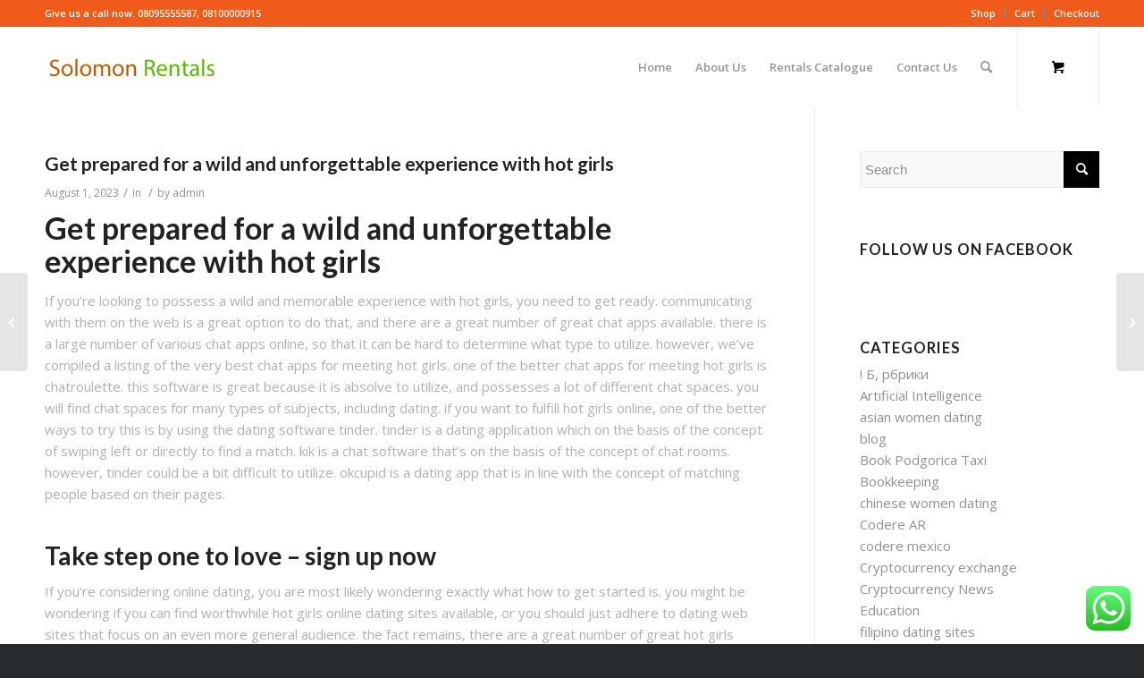

--- FILE ---
content_type: text/html; charset=UTF-8
request_url: http://www.solomonrentals.com/get-prepared-for-a-wild-and-unforgettable-experience-with-hot-girls/
body_size: 18674
content:
<!DOCTYPE html>
<html lang="en" class="html_stretched responsive av-preloader-disabled av-default-lightbox  html_header_top html_logo_left html_main_nav_header html_menu_right html_slim html_header_sticky html_header_shrinking html_header_topbar_active html_mobile_menu_phone html_header_searchicon html_content_align_center html_header_unstick_top html_header_stretch_disabled html_minimal_header html_av-submenu-hidden html_av-submenu-display-click html_av-overlay-side html_av-overlay-side-classic html_av-submenu-clone html_entry_id_1574 html_cart_at_menu av-cookies-no-cookie-consent av-no-preview html_text_menu_active ">
<head>
<meta charset="UTF-8" />
<meta name="robots" content="index, follow" />


<!-- mobile setting -->
<meta name="viewport" content="width=device-width, initial-scale=1">

<!-- Scripts/CSS and wp_head hook -->
<title>Get prepared for a wild and unforgettable experience with hot girls &#8211; Solomon Rentals</title>
<meta name='robots' content='max-image-preview:large' />
<style type="text/css">@font-face { font-family: 'star'; src: url('http://www.solomonrentals.com/wp-content/plugins/woocommerce/assets/fonts/star.eot'); src: url('http://www.solomonrentals.com/wp-content/plugins/woocommerce/assets/fonts/star.eot?#iefix') format('embedded-opentype'), 	  url('http://www.solomonrentals.com/wp-content/plugins/woocommerce/assets/fonts/star.woff') format('woff'), 	  url('http://www.solomonrentals.com/wp-content/plugins/woocommerce/assets/fonts/star.ttf') format('truetype'), 	  url('http://www.solomonrentals.com/wp-content/plugins/woocommerce/assets/fonts/star.svg#star') format('svg'); font-weight: normal; font-style: normal;  } @font-face { font-family: 'WooCommerce'; src: url('http://www.solomonrentals.com/wp-content/plugins/woocommerce/assets/fonts/WooCommerce.eot'); src: url('http://www.solomonrentals.com/wp-content/plugins/woocommerce/assets/fonts/WooCommerce.eot?#iefix') format('embedded-opentype'), 	  url('http://www.solomonrentals.com/wp-content/plugins/woocommerce/assets/fonts/WooCommerce.woff') format('woff'), 	  url('http://www.solomonrentals.com/wp-content/plugins/woocommerce/assets/fonts/WooCommerce.ttf') format('truetype'), 	  url('http://www.solomonrentals.com/wp-content/plugins/woocommerce/assets/fonts/WooCommerce.svg#WooCommerce') format('svg'); font-weight: normal; font-style: normal;  } </style><link rel="alternate" type="application/rss+xml" title="Solomon Rentals &raquo; Feed" href="http://www.solomonrentals.com/feed/" />
<link rel="alternate" type="application/rss+xml" title="Solomon Rentals &raquo; Comments Feed" href="http://www.solomonrentals.com/comments/feed/" />
<link rel="alternate" type="application/rss+xml" title="Solomon Rentals &raquo; Get prepared for a wild and unforgettable experience with hot girls Comments Feed" href="http://www.solomonrentals.com/get-prepared-for-a-wild-and-unforgettable-experience-with-hot-girls/feed/" />

<!-- google webfont font replacement -->

			<script type='text/javascript'>

				(function() {
					
					/*	check if webfonts are disabled by user setting via cookie - or user must opt in.	*/
					var html = document.getElementsByTagName('html')[0];
					var cookie_check = html.className.indexOf('av-cookies-needs-opt-in') >= 0 || html.className.indexOf('av-cookies-can-opt-out') >= 0;
					var allow_continue = true;
					var silent_accept_cookie = html.className.indexOf('av-cookies-user-silent-accept') >= 0;

					if( cookie_check && ! silent_accept_cookie )
					{
						if( ! document.cookie.match(/aviaCookieConsent/) || html.className.indexOf('av-cookies-session-refused') >= 0 )
						{
							allow_continue = false;
						}
						else
						{
							if( ! document.cookie.match(/aviaPrivacyRefuseCookiesHideBar/) )
							{
								allow_continue = false;
							}
							else if( ! document.cookie.match(/aviaPrivacyEssentialCookiesEnabled/) )
							{
								allow_continue = false;
							}
							else if( document.cookie.match(/aviaPrivacyGoogleWebfontsDisabled/) )
							{
								allow_continue = false;
							}
						}
					}
					
					if( allow_continue )
					{
						var f = document.createElement('link');
					
						f.type 	= 'text/css';
						f.rel 	= 'stylesheet';
						f.href 	= '//fonts.googleapis.com/css?family=Lato:300,400,700%7COpen+Sans:400,600';
						f.id 	= 'avia-google-webfont';

						document.getElementsByTagName('head')[0].appendChild(f);
					}
				})();
			
			</script>
			<script type="text/javascript">
/* <![CDATA[ */
window._wpemojiSettings = {"baseUrl":"https:\/\/s.w.org\/images\/core\/emoji\/14.0.0\/72x72\/","ext":".png","svgUrl":"https:\/\/s.w.org\/images\/core\/emoji\/14.0.0\/svg\/","svgExt":".svg","source":{"concatemoji":"http:\/\/www.solomonrentals.com\/wp-includes\/js\/wp-emoji-release.min.js?ver=6.4.7"}};
/*! This file is auto-generated */
!function(i,n){var o,s,e;function c(e){try{var t={supportTests:e,timestamp:(new Date).valueOf()};sessionStorage.setItem(o,JSON.stringify(t))}catch(e){}}function p(e,t,n){e.clearRect(0,0,e.canvas.width,e.canvas.height),e.fillText(t,0,0);var t=new Uint32Array(e.getImageData(0,0,e.canvas.width,e.canvas.height).data),r=(e.clearRect(0,0,e.canvas.width,e.canvas.height),e.fillText(n,0,0),new Uint32Array(e.getImageData(0,0,e.canvas.width,e.canvas.height).data));return t.every(function(e,t){return e===r[t]})}function u(e,t,n){switch(t){case"flag":return n(e,"\ud83c\udff3\ufe0f\u200d\u26a7\ufe0f","\ud83c\udff3\ufe0f\u200b\u26a7\ufe0f")?!1:!n(e,"\ud83c\uddfa\ud83c\uddf3","\ud83c\uddfa\u200b\ud83c\uddf3")&&!n(e,"\ud83c\udff4\udb40\udc67\udb40\udc62\udb40\udc65\udb40\udc6e\udb40\udc67\udb40\udc7f","\ud83c\udff4\u200b\udb40\udc67\u200b\udb40\udc62\u200b\udb40\udc65\u200b\udb40\udc6e\u200b\udb40\udc67\u200b\udb40\udc7f");case"emoji":return!n(e,"\ud83e\udef1\ud83c\udffb\u200d\ud83e\udef2\ud83c\udfff","\ud83e\udef1\ud83c\udffb\u200b\ud83e\udef2\ud83c\udfff")}return!1}function f(e,t,n){var r="undefined"!=typeof WorkerGlobalScope&&self instanceof WorkerGlobalScope?new OffscreenCanvas(300,150):i.createElement("canvas"),a=r.getContext("2d",{willReadFrequently:!0}),o=(a.textBaseline="top",a.font="600 32px Arial",{});return e.forEach(function(e){o[e]=t(a,e,n)}),o}function t(e){var t=i.createElement("script");t.src=e,t.defer=!0,i.head.appendChild(t)}"undefined"!=typeof Promise&&(o="wpEmojiSettingsSupports",s=["flag","emoji"],n.supports={everything:!0,everythingExceptFlag:!0},e=new Promise(function(e){i.addEventListener("DOMContentLoaded",e,{once:!0})}),new Promise(function(t){var n=function(){try{var e=JSON.parse(sessionStorage.getItem(o));if("object"==typeof e&&"number"==typeof e.timestamp&&(new Date).valueOf()<e.timestamp+604800&&"object"==typeof e.supportTests)return e.supportTests}catch(e){}return null}();if(!n){if("undefined"!=typeof Worker&&"undefined"!=typeof OffscreenCanvas&&"undefined"!=typeof URL&&URL.createObjectURL&&"undefined"!=typeof Blob)try{var e="postMessage("+f.toString()+"("+[JSON.stringify(s),u.toString(),p.toString()].join(",")+"));",r=new Blob([e],{type:"text/javascript"}),a=new Worker(URL.createObjectURL(r),{name:"wpTestEmojiSupports"});return void(a.onmessage=function(e){c(n=e.data),a.terminate(),t(n)})}catch(e){}c(n=f(s,u,p))}t(n)}).then(function(e){for(var t in e)n.supports[t]=e[t],n.supports.everything=n.supports.everything&&n.supports[t],"flag"!==t&&(n.supports.everythingExceptFlag=n.supports.everythingExceptFlag&&n.supports[t]);n.supports.everythingExceptFlag=n.supports.everythingExceptFlag&&!n.supports.flag,n.DOMReady=!1,n.readyCallback=function(){n.DOMReady=!0}}).then(function(){return e}).then(function(){var e;n.supports.everything||(n.readyCallback(),(e=n.source||{}).concatemoji?t(e.concatemoji):e.wpemoji&&e.twemoji&&(t(e.twemoji),t(e.wpemoji)))}))}((window,document),window._wpemojiSettings);
/* ]]> */
</script>
<style id='wp-emoji-styles-inline-css' type='text/css'>

	img.wp-smiley, img.emoji {
		display: inline !important;
		border: none !important;
		box-shadow: none !important;
		height: 1em !important;
		width: 1em !important;
		margin: 0 0.07em !important;
		vertical-align: -0.1em !important;
		background: none !important;
		padding: 0 !important;
	}
</style>
<link rel='stylesheet' id='wp-block-library-css' href='http://www.solomonrentals.com/wp-includes/css/dist/block-library/style.min.css?ver=6.4.7' type='text/css' media='all' />
<link rel='stylesheet' id='wc-block-vendors-style-css' href='http://www.solomonrentals.com/wp-content/plugins/woocommerce/packages/woocommerce-blocks/build/vendors-style.css?ver=4.9.1' type='text/css' media='all' />
<link rel='stylesheet' id='wc-block-style-css' href='http://www.solomonrentals.com/wp-content/plugins/woocommerce/packages/woocommerce-blocks/build/style.css?ver=4.9.1' type='text/css' media='all' />
<style id='classic-theme-styles-inline-css' type='text/css'>
/*! This file is auto-generated */
.wp-block-button__link{color:#fff;background-color:#32373c;border-radius:9999px;box-shadow:none;text-decoration:none;padding:calc(.667em + 2px) calc(1.333em + 2px);font-size:1.125em}.wp-block-file__button{background:#32373c;color:#fff;text-decoration:none}
</style>
<style id='global-styles-inline-css' type='text/css'>
body{--wp--preset--color--black: #000000;--wp--preset--color--cyan-bluish-gray: #abb8c3;--wp--preset--color--white: #ffffff;--wp--preset--color--pale-pink: #f78da7;--wp--preset--color--vivid-red: #cf2e2e;--wp--preset--color--luminous-vivid-orange: #ff6900;--wp--preset--color--luminous-vivid-amber: #fcb900;--wp--preset--color--light-green-cyan: #7bdcb5;--wp--preset--color--vivid-green-cyan: #00d084;--wp--preset--color--pale-cyan-blue: #8ed1fc;--wp--preset--color--vivid-cyan-blue: #0693e3;--wp--preset--color--vivid-purple: #9b51e0;--wp--preset--gradient--vivid-cyan-blue-to-vivid-purple: linear-gradient(135deg,rgba(6,147,227,1) 0%,rgb(155,81,224) 100%);--wp--preset--gradient--light-green-cyan-to-vivid-green-cyan: linear-gradient(135deg,rgb(122,220,180) 0%,rgb(0,208,130) 100%);--wp--preset--gradient--luminous-vivid-amber-to-luminous-vivid-orange: linear-gradient(135deg,rgba(252,185,0,1) 0%,rgba(255,105,0,1) 100%);--wp--preset--gradient--luminous-vivid-orange-to-vivid-red: linear-gradient(135deg,rgba(255,105,0,1) 0%,rgb(207,46,46) 100%);--wp--preset--gradient--very-light-gray-to-cyan-bluish-gray: linear-gradient(135deg,rgb(238,238,238) 0%,rgb(169,184,195) 100%);--wp--preset--gradient--cool-to-warm-spectrum: linear-gradient(135deg,rgb(74,234,220) 0%,rgb(151,120,209) 20%,rgb(207,42,186) 40%,rgb(238,44,130) 60%,rgb(251,105,98) 80%,rgb(254,248,76) 100%);--wp--preset--gradient--blush-light-purple: linear-gradient(135deg,rgb(255,206,236) 0%,rgb(152,150,240) 100%);--wp--preset--gradient--blush-bordeaux: linear-gradient(135deg,rgb(254,205,165) 0%,rgb(254,45,45) 50%,rgb(107,0,62) 100%);--wp--preset--gradient--luminous-dusk: linear-gradient(135deg,rgb(255,203,112) 0%,rgb(199,81,192) 50%,rgb(65,88,208) 100%);--wp--preset--gradient--pale-ocean: linear-gradient(135deg,rgb(255,245,203) 0%,rgb(182,227,212) 50%,rgb(51,167,181) 100%);--wp--preset--gradient--electric-grass: linear-gradient(135deg,rgb(202,248,128) 0%,rgb(113,206,126) 100%);--wp--preset--gradient--midnight: linear-gradient(135deg,rgb(2,3,129) 0%,rgb(40,116,252) 100%);--wp--preset--font-size--small: 13px;--wp--preset--font-size--medium: 20px;--wp--preset--font-size--large: 36px;--wp--preset--font-size--x-large: 42px;--wp--preset--spacing--20: 0.44rem;--wp--preset--spacing--30: 0.67rem;--wp--preset--spacing--40: 1rem;--wp--preset--spacing--50: 1.5rem;--wp--preset--spacing--60: 2.25rem;--wp--preset--spacing--70: 3.38rem;--wp--preset--spacing--80: 5.06rem;--wp--preset--shadow--natural: 6px 6px 9px rgba(0, 0, 0, 0.2);--wp--preset--shadow--deep: 12px 12px 50px rgba(0, 0, 0, 0.4);--wp--preset--shadow--sharp: 6px 6px 0px rgba(0, 0, 0, 0.2);--wp--preset--shadow--outlined: 6px 6px 0px -3px rgba(255, 255, 255, 1), 6px 6px rgba(0, 0, 0, 1);--wp--preset--shadow--crisp: 6px 6px 0px rgba(0, 0, 0, 1);}:where(.is-layout-flex){gap: 0.5em;}:where(.is-layout-grid){gap: 0.5em;}body .is-layout-flow > .alignleft{float: left;margin-inline-start: 0;margin-inline-end: 2em;}body .is-layout-flow > .alignright{float: right;margin-inline-start: 2em;margin-inline-end: 0;}body .is-layout-flow > .aligncenter{margin-left: auto !important;margin-right: auto !important;}body .is-layout-constrained > .alignleft{float: left;margin-inline-start: 0;margin-inline-end: 2em;}body .is-layout-constrained > .alignright{float: right;margin-inline-start: 2em;margin-inline-end: 0;}body .is-layout-constrained > .aligncenter{margin-left: auto !important;margin-right: auto !important;}body .is-layout-constrained > :where(:not(.alignleft):not(.alignright):not(.alignfull)){max-width: var(--wp--style--global--content-size);margin-left: auto !important;margin-right: auto !important;}body .is-layout-constrained > .alignwide{max-width: var(--wp--style--global--wide-size);}body .is-layout-flex{display: flex;}body .is-layout-flex{flex-wrap: wrap;align-items: center;}body .is-layout-flex > *{margin: 0;}body .is-layout-grid{display: grid;}body .is-layout-grid > *{margin: 0;}:where(.wp-block-columns.is-layout-flex){gap: 2em;}:where(.wp-block-columns.is-layout-grid){gap: 2em;}:where(.wp-block-post-template.is-layout-flex){gap: 1.25em;}:where(.wp-block-post-template.is-layout-grid){gap: 1.25em;}.has-black-color{color: var(--wp--preset--color--black) !important;}.has-cyan-bluish-gray-color{color: var(--wp--preset--color--cyan-bluish-gray) !important;}.has-white-color{color: var(--wp--preset--color--white) !important;}.has-pale-pink-color{color: var(--wp--preset--color--pale-pink) !important;}.has-vivid-red-color{color: var(--wp--preset--color--vivid-red) !important;}.has-luminous-vivid-orange-color{color: var(--wp--preset--color--luminous-vivid-orange) !important;}.has-luminous-vivid-amber-color{color: var(--wp--preset--color--luminous-vivid-amber) !important;}.has-light-green-cyan-color{color: var(--wp--preset--color--light-green-cyan) !important;}.has-vivid-green-cyan-color{color: var(--wp--preset--color--vivid-green-cyan) !important;}.has-pale-cyan-blue-color{color: var(--wp--preset--color--pale-cyan-blue) !important;}.has-vivid-cyan-blue-color{color: var(--wp--preset--color--vivid-cyan-blue) !important;}.has-vivid-purple-color{color: var(--wp--preset--color--vivid-purple) !important;}.has-black-background-color{background-color: var(--wp--preset--color--black) !important;}.has-cyan-bluish-gray-background-color{background-color: var(--wp--preset--color--cyan-bluish-gray) !important;}.has-white-background-color{background-color: var(--wp--preset--color--white) !important;}.has-pale-pink-background-color{background-color: var(--wp--preset--color--pale-pink) !important;}.has-vivid-red-background-color{background-color: var(--wp--preset--color--vivid-red) !important;}.has-luminous-vivid-orange-background-color{background-color: var(--wp--preset--color--luminous-vivid-orange) !important;}.has-luminous-vivid-amber-background-color{background-color: var(--wp--preset--color--luminous-vivid-amber) !important;}.has-light-green-cyan-background-color{background-color: var(--wp--preset--color--light-green-cyan) !important;}.has-vivid-green-cyan-background-color{background-color: var(--wp--preset--color--vivid-green-cyan) !important;}.has-pale-cyan-blue-background-color{background-color: var(--wp--preset--color--pale-cyan-blue) !important;}.has-vivid-cyan-blue-background-color{background-color: var(--wp--preset--color--vivid-cyan-blue) !important;}.has-vivid-purple-background-color{background-color: var(--wp--preset--color--vivid-purple) !important;}.has-black-border-color{border-color: var(--wp--preset--color--black) !important;}.has-cyan-bluish-gray-border-color{border-color: var(--wp--preset--color--cyan-bluish-gray) !important;}.has-white-border-color{border-color: var(--wp--preset--color--white) !important;}.has-pale-pink-border-color{border-color: var(--wp--preset--color--pale-pink) !important;}.has-vivid-red-border-color{border-color: var(--wp--preset--color--vivid-red) !important;}.has-luminous-vivid-orange-border-color{border-color: var(--wp--preset--color--luminous-vivid-orange) !important;}.has-luminous-vivid-amber-border-color{border-color: var(--wp--preset--color--luminous-vivid-amber) !important;}.has-light-green-cyan-border-color{border-color: var(--wp--preset--color--light-green-cyan) !important;}.has-vivid-green-cyan-border-color{border-color: var(--wp--preset--color--vivid-green-cyan) !important;}.has-pale-cyan-blue-border-color{border-color: var(--wp--preset--color--pale-cyan-blue) !important;}.has-vivid-cyan-blue-border-color{border-color: var(--wp--preset--color--vivid-cyan-blue) !important;}.has-vivid-purple-border-color{border-color: var(--wp--preset--color--vivid-purple) !important;}.has-vivid-cyan-blue-to-vivid-purple-gradient-background{background: var(--wp--preset--gradient--vivid-cyan-blue-to-vivid-purple) !important;}.has-light-green-cyan-to-vivid-green-cyan-gradient-background{background: var(--wp--preset--gradient--light-green-cyan-to-vivid-green-cyan) !important;}.has-luminous-vivid-amber-to-luminous-vivid-orange-gradient-background{background: var(--wp--preset--gradient--luminous-vivid-amber-to-luminous-vivid-orange) !important;}.has-luminous-vivid-orange-to-vivid-red-gradient-background{background: var(--wp--preset--gradient--luminous-vivid-orange-to-vivid-red) !important;}.has-very-light-gray-to-cyan-bluish-gray-gradient-background{background: var(--wp--preset--gradient--very-light-gray-to-cyan-bluish-gray) !important;}.has-cool-to-warm-spectrum-gradient-background{background: var(--wp--preset--gradient--cool-to-warm-spectrum) !important;}.has-blush-light-purple-gradient-background{background: var(--wp--preset--gradient--blush-light-purple) !important;}.has-blush-bordeaux-gradient-background{background: var(--wp--preset--gradient--blush-bordeaux) !important;}.has-luminous-dusk-gradient-background{background: var(--wp--preset--gradient--luminous-dusk) !important;}.has-pale-ocean-gradient-background{background: var(--wp--preset--gradient--pale-ocean) !important;}.has-electric-grass-gradient-background{background: var(--wp--preset--gradient--electric-grass) !important;}.has-midnight-gradient-background{background: var(--wp--preset--gradient--midnight) !important;}.has-small-font-size{font-size: var(--wp--preset--font-size--small) !important;}.has-medium-font-size{font-size: var(--wp--preset--font-size--medium) !important;}.has-large-font-size{font-size: var(--wp--preset--font-size--large) !important;}.has-x-large-font-size{font-size: var(--wp--preset--font-size--x-large) !important;}
.wp-block-navigation a:where(:not(.wp-element-button)){color: inherit;}
:where(.wp-block-post-template.is-layout-flex){gap: 1.25em;}:where(.wp-block-post-template.is-layout-grid){gap: 1.25em;}
:where(.wp-block-columns.is-layout-flex){gap: 2em;}:where(.wp-block-columns.is-layout-grid){gap: 2em;}
.wp-block-pullquote{font-size: 1.5em;line-height: 1.6;}
</style>
<style id='woocommerce-inline-inline-css' type='text/css'>
.woocommerce form .form-row .required { visibility: visible; }
</style>
<link rel='stylesheet' id='avia-merged-styles-css' href='http://www.solomonrentals.com/wp-content/uploads/dynamic_avia/avia-merged-styles-9d38459af570a1d89c6598b8d2a68c1e---60c8706273c60.css' type='text/css' media='all' />
<script type="text/javascript" src="http://www.solomonrentals.com/wp-includes/js/jquery/jquery.min.js?ver=3.7.1" id="jquery-core-js"></script>
<script type="text/javascript" src="http://www.solomonrentals.com/wp-includes/js/jquery/jquery-migrate.min.js?ver=3.4.1" id="jquery-migrate-js"></script>
<link rel="https://api.w.org/" href="http://www.solomonrentals.com/wp-json/" /><link rel="alternate" type="application/json" href="http://www.solomonrentals.com/wp-json/wp/v2/posts/1574" /><link rel="EditURI" type="application/rsd+xml" title="RSD" href="http://www.solomonrentals.com/xmlrpc.php?rsd" />
<meta name="generator" content="WordPress 6.4.7" />
<meta name="generator" content="WooCommerce 5.3.0" />
<link rel="canonical" href="http://www.solomonrentals.com/get-prepared-for-a-wild-and-unforgettable-experience-with-hot-girls/" />
<link rel='shortlink' href='http://www.solomonrentals.com/?p=1574' />
<link rel="alternate" type="application/json+oembed" href="http://www.solomonrentals.com/wp-json/oembed/1.0/embed?url=http%3A%2F%2Fwww.solomonrentals.com%2Fget-prepared-for-a-wild-and-unforgettable-experience-with-hot-girls%2F" />
<link rel="alternate" type="text/xml+oembed" href="http://www.solomonrentals.com/wp-json/oembed/1.0/embed?url=http%3A%2F%2Fwww.solomonrentals.com%2Fget-prepared-for-a-wild-and-unforgettable-experience-with-hot-girls%2F&#038;format=xml" />
<meta name="wwp" content="yes" /><link rel="profile" href="http://gmpg.org/xfn/11" />
<link rel="alternate" type="application/rss+xml" title="Solomon Rentals RSS2 Feed" href="http://www.solomonrentals.com/feed/" />
<link rel="pingback" href="http://www.solomonrentals.com/xmlrpc.php" />
<!--[if lt IE 9]><script src="http://www.solomonrentals.com/wp-content/themes/enfold/js/html5shiv.js"></script><![endif]-->
<link rel="icon" href="http://www.solomonrentals.com/wp-content/uploads/2021/04/logo-300x32.png" type="image/png">
	<noscript><style>.woocommerce-product-gallery{ opacity: 1 !important; }</style></noscript>
	
<!-- To speed up the rendering and to display the site as fast as possible to the user we include some styles and scripts for above the fold content inline -->
<script type="text/javascript">'use strict';var avia_is_mobile=!1;if(/Android|webOS|iPhone|iPad|iPod|BlackBerry|IEMobile|Opera Mini/i.test(navigator.userAgent)&&'ontouchstart' in document.documentElement){avia_is_mobile=!0;document.documentElement.className+=' avia_mobile '}
else{document.documentElement.className+=' avia_desktop '};document.documentElement.className+=' js_active ';(function(){var e=['-webkit-','-moz-','-ms-',''],n='';for(var t in e){if(e[t]+'transform' in document.documentElement.style){document.documentElement.className+=' avia_transform ';n=e[t]+'transform'};if(e[t]+'perspective' in document.documentElement.style)document.documentElement.className+=' avia_transform3d '};if(typeof document.getElementsByClassName=='function'&&typeof document.documentElement.getBoundingClientRect=='function'&&avia_is_mobile==!1){if(n&&window.innerHeight>0){setTimeout(function(){var e=0,o={},a=0,t=document.getElementsByClassName('av-parallax'),i=window.pageYOffset||document.documentElement.scrollTop;for(e=0;e<t.length;e++){t[e].style.top='0px';o=t[e].getBoundingClientRect();a=Math.ceil((window.innerHeight+i-o.top)*0.3);t[e].style[n]='translate(0px, '+a+'px)';t[e].style.top='auto';t[e].className+=' enabled-parallax '}},50)}}})();</script><style type='text/css'>
@font-face {font-family: 'entypo-fontello'; font-weight: normal; font-style: normal; font-display: auto;
src: url('http://www.solomonrentals.com/wp-content/themes/enfold/config-templatebuilder/avia-template-builder/assets/fonts/entypo-fontello.woff2') format('woff2'),
url('http://www.solomonrentals.com/wp-content/themes/enfold/config-templatebuilder/avia-template-builder/assets/fonts/entypo-fontello.woff') format('woff'),
url('http://www.solomonrentals.com/wp-content/themes/enfold/config-templatebuilder/avia-template-builder/assets/fonts/entypo-fontello.ttf') format('truetype'), 
url('http://www.solomonrentals.com/wp-content/themes/enfold/config-templatebuilder/avia-template-builder/assets/fonts/entypo-fontello.svg#entypo-fontello') format('svg'),
url('http://www.solomonrentals.com/wp-content/themes/enfold/config-templatebuilder/avia-template-builder/assets/fonts/entypo-fontello.eot'),
url('http://www.solomonrentals.com/wp-content/themes/enfold/config-templatebuilder/avia-template-builder/assets/fonts/entypo-fontello.eot?#iefix') format('embedded-opentype');
} #top .avia-font-entypo-fontello, body .avia-font-entypo-fontello, html body [data-av_iconfont='entypo-fontello']:before{ font-family: 'entypo-fontello'; }
</style>

<!--
Debugging Info for Theme support: 

Theme: Enfold
Version: 4.8
Installed: enfold
AviaFramework Version: 5.0
AviaBuilder Version: 4.8
aviaElementManager Version: 1.0.1
ML:128-PU:76-PLA:5
WP:6.4.7
Compress: CSS:all theme files - JS:all theme files
Updates: disabled
PLAu:4
-->
</head>




<body id="top" class="post-template-default single single-post postid-1574 single-format-standard  rtl_columns stretched lato open_sans theme-enfold woocommerce-no-js avia-woocommerce-30" itemscope="itemscope" itemtype="https://schema.org/WebPage" >

	
	<div id='wrap_all'>

	
<header id='header' class='all_colors header_color light_bg_color  av_header_top av_logo_left av_main_nav_header av_menu_right av_slim av_header_sticky av_header_shrinking av_header_stretch_disabled av_mobile_menu_phone av_header_searchicon av_header_unstick_top av_minimal_header av_bottom_nav_disabled  av_alternate_logo_active av_header_border_disabled'  role="banner" itemscope="itemscope" itemtype="https://schema.org/WPHeader" >

		<div id='header_meta' class='container_wrap container_wrap_meta  av_secondary_right av_extra_header_active av_phone_active_left av_entry_id_1574'>
		
			      <div class='container'>
			      <nav class='sub_menu'  role="navigation" itemscope="itemscope" itemtype="https://schema.org/SiteNavigationElement" ><ul id="avia2-menu" class="menu"><li id="menu-item-685" class="menu-item menu-item-type-post_type menu-item-object-page menu-item-685"><a href="http://www.solomonrentals.com/shop/">Shop</a></li>
<li id="menu-item-684" class="menu-item menu-item-type-post_type menu-item-object-page menu-item-684"><a href="http://www.solomonrentals.com/cart/">Cart</a></li>
<li id="menu-item-610" class="menu-item menu-item-type-post_type menu-item-object-page menu-item-610"><a href="http://www.solomonrentals.com/checkout/">Checkout</a></li>
</ul></nav><div class='phone-info with_nav'><span>Give us a call now: 08095555587, 08100000915</span></div>			      </div>
		</div>

		<div  id='header_main' class='container_wrap container_wrap_logo'>
	
        <div class='container av-logo-container'><div class='inner-container'><span class='logo'><a href='http://www.solomonrentals.com/'><img height="100" width="300" src='http://www.solomonrentals.com/wp-content/uploads/2021/04/logo-1-300x138.png' alt='Solomon Rentals' title='' /></a></span><nav class='main_menu' data-selectname='Select a page'  role="navigation" itemscope="itemscope" itemtype="https://schema.org/SiteNavigationElement" ><div class="avia-menu av-main-nav-wrap"><ul id="avia-menu" class="menu av-main-nav"><li id="menu-item-674" class="menu-item menu-item-type-post_type menu-item-object-page menu-item-home menu-item-top-level menu-item-top-level-1"><a href="http://www.solomonrentals.com/" itemprop="url"><span class="avia-bullet"></span><span class="avia-menu-text">Home</span><span class="avia-menu-fx"><span class="avia-arrow-wrap"><span class="avia-arrow"></span></span></span></a></li>
<li id="menu-item-676" class="menu-item menu-item-type-post_type menu-item-object-page menu-item-top-level menu-item-top-level-2"><a href="http://www.solomonrentals.com/about/" itemprop="url"><span class="avia-bullet"></span><span class="avia-menu-text">About Us</span><span class="avia-menu-fx"><span class="avia-arrow-wrap"><span class="avia-arrow"></span></span></span></a></li>
<li id="menu-item-672" class="menu-item menu-item-type-post_type menu-item-object-page menu-item-has-children menu-item-top-level menu-item-top-level-3"><a href="http://www.solomonrentals.com/shop/" itemprop="url"><span class="avia-bullet"></span><span class="avia-menu-text">Rentals Catalogue</span><span class="avia-menu-fx"><span class="avia-arrow-wrap"><span class="avia-arrow"></span></span></span></a>


<ul class="sub-menu">
	<li id="menu-item-800" class="menu-item menu-item-type-custom menu-item-object-custom"><a href="http://www.solomonrentals.com/product-category/tents-canopies/" itemprop="url"><span class="avia-bullet"></span><span class="avia-menu-text">Tents &#038; Canopies</span></a></li>
	<li id="menu-item-801" class="menu-item menu-item-type-custom menu-item-object-custom"><a href="http://www.solomonrentals.com/product-category/kiddies-chairs/" itemprop="url"><span class="avia-bullet"></span><span class="avia-menu-text">Kiddies Chairs</span></a></li>
	<li id="menu-item-834" class="menu-item menu-item-type-custom menu-item-object-custom"><a href="http://www.solomonrentals.com/product-category/luxury-chairs/" itemprop="url"><span class="avia-bullet"></span><span class="avia-menu-text">Luxury Chairs</span></a></li>
	<li id="menu-item-820" class="menu-item menu-item-type-custom menu-item-object-custom"><a href="http://www.solomonrentals.com/product-category/centerpieces/" itemprop="url"><span class="avia-bullet"></span><span class="avia-menu-text">Centerpieces</span></a></li>
	<li id="menu-item-802" class="menu-item menu-item-type-custom menu-item-object-custom"><a href="http://www.solomonrentals.com/product-category/chairs/" itemprop="url"><span class="avia-bullet"></span><span class="avia-menu-text">Chairs</span></a></li>
	<li id="menu-item-803" class="menu-item menu-item-type-custom menu-item-object-custom"><a href="http://www.solomonrentals.com/product-category/tables/" itemprop="url"><span class="avia-bullet"></span><span class="avia-menu-text">Tables</span></a></li>
	<li id="menu-item-804" class="menu-item menu-item-type-custom menu-item-object-custom"><a href="http://www.solomonrentals.com/product-category/linen/" itemprop="url"><span class="avia-bullet"></span><span class="avia-menu-text">Linen</span></a></li>
	<li id="menu-item-828" class="menu-item menu-item-type-custom menu-item-object-custom"><a href="http://www.solomonrentals.com/product-category/fans/" itemprop="url"><span class="avia-bullet"></span><span class="avia-menu-text">Fans</span></a></li>
	<li id="menu-item-856" class="menu-item menu-item-type-custom menu-item-object-custom"><a href="http://www.solomonrentals.com/product-category/chargers/" itemprop="url"><span class="avia-bullet"></span><span class="avia-menu-text">Chargers</span></a></li>
	<li id="menu-item-857" class="menu-item menu-item-type-custom menu-item-object-custom"><a href="http://www.solomonrentals.com/product-category/kiddies-party-supplies/" itemprop="url"><span class="avia-bullet"></span><span class="avia-menu-text">Kiddies Party Supplies</span></a></li>
	<li id="menu-item-892" class="menu-item menu-item-type-custom menu-item-object-custom"><a href="http://www.solomonrentals.com/product-category/accessories/" itemprop="url"><span class="avia-bullet"></span><span class="avia-menu-text">Accessories</span></a></li>
</ul>
</li>
<li id="menu-item-675" class="menu-item menu-item-type-post_type menu-item-object-page menu-item-top-level menu-item-top-level-4"><a href="http://www.solomonrentals.com/contact-2/" itemprop="url"><span class="avia-bullet"></span><span class="avia-menu-text">Contact Us</span><span class="avia-menu-fx"><span class="avia-arrow-wrap"><span class="avia-arrow"></span></span></span></a></li>
<li id="menu-item-search" class="noMobile menu-item menu-item-search-dropdown menu-item-avia-special"><a aria-label="Search" href="?s=" rel="nofollow" data-avia-search-tooltip="

&lt;form role=&quot;search&quot; action=&quot;http://www.solomonrentals.com/&quot; id=&quot;searchform&quot; method=&quot;get&quot; class=&quot;&quot;&gt;
	&lt;div&gt;
		&lt;input type=&quot;submit&quot; value=&quot;&quot; id=&quot;searchsubmit&quot; class=&quot;button avia-font-entypo-fontello&quot; /&gt;
		&lt;input type=&quot;text&quot; id=&quot;s&quot; name=&quot;s&quot; value=&quot;&quot; placeholder='Search' /&gt;
			&lt;/div&gt;
&lt;/form&gt;" aria-hidden='false' data-av_icon='' data-av_iconfont='entypo-fontello'><span class="avia_hidden_link_text">Search</span></a></li><li class="av-burger-menu-main menu-item-avia-special av-small-burger-icon">
	        			<a href="#" aria-label="Menu" aria-hidden="false">
							<span class="av-hamburger av-hamburger--spin av-js-hamburger">
								<span class="av-hamburger-box">
						          <span class="av-hamburger-inner"></span>
						          <strong>Menu</strong>
								</span>
							</span>
							<span class="avia_hidden_link_text">Menu</span>
						</a>
	        		   </li></ul></div><ul id="menu-item-shop" class = 'menu-item cart_dropdown ' data-success='was added to the cart'><li class='cart_dropdown_first'><a class='cart_dropdown_link' href='http://www.solomonrentals.com/cart/'><span aria-hidden='true' data-av_icon='' data-av_iconfont='entypo-fontello'></span><span class='av-cart-counter '>0</span><span class='avia_hidden_link_text'>Shopping Cart</span></a><!--<span class='cart_subtotal'><span class="woocommerce-Price-amount amount"><bdi><span class="woocommerce-Price-currencySymbol">&#8358;</span>0.00</bdi></span></span>--><div class='dropdown_widget dropdown_widget_cart'><div class='avia-arrow'></div><div class="widget_shopping_cart_content"></div></div></li></ul></nav></div> </div> 
		<!-- end container_wrap-->
		</div>
		<div class='header_bg'></div>

<!-- end header -->
</header>
		
	<div id='main' class='all_colors' data-scroll-offset='88'>

	
		<div class='container_wrap container_wrap_first main_color sidebar_right'>

			<div class='container template-blog template-single-blog '>

				<main class='content units av-content-small alpha '  role="main" itemscope="itemscope" itemtype="https://schema.org/Blog" >

                    <article class='post-entry post-entry-type-standard post-entry-1574 post-loop-1 post-parity-odd post-entry-last single-big  post-1574 post type-post status-publish format-standard hentry'  itemscope="itemscope" itemtype="https://schema.org/BlogPosting" itemprop="blogPost" ><div class='blog-meta'></div><div class='entry-content-wrapper clearfix standard-content'><header class="entry-content-header"><h1 class='post-title entry-title '  itemprop="headline" >	<a href='http://www.solomonrentals.com/get-prepared-for-a-wild-and-unforgettable-experience-with-hot-girls/' rel='bookmark' title='Permanent Link: Get prepared for a wild and unforgettable experience with hot girls'>Get prepared for a wild and unforgettable experience with hot girls			<span class='post-format-icon minor-meta'></span>	</a></h1><span class='post-meta-infos'><time class='date-container minor-meta updated' >August 1, 2023</time><span class='text-sep text-sep-date'>/</span><span class="blog-categories minor-meta">in  </span><span class="text-sep text-sep-cat">/</span><span class="blog-author minor-meta">by <span class="entry-author-link"  itemprop="author" ><span class="author"><span class="fn"><a href="http://www.solomonrentals.com/author/admin/" title="Posts by admin" rel="author">admin</a></span></span></span></span></span></header><div class="entry-content"  itemprop="text" ><h1>Get prepared for a wild and unforgettable experience with hot girls</h1>
<p>If you&#8217;re looking to possess a wild and memorable experience with hot girls, you need to get ready. communicating with them on the web is a great option to do that, and there are a great number of great chat apps available. there is a large number of various chat apps online, so that it can be hard to determine what type to utilize. however, we&#8217;ve compiled a listing of the very best chat apps for meeting hot girls. one of the better chat apps for meeting hot girls is chatroulette. this software is great because it is absolve to utilize, and possesses a lot of different chat spaces. you will find chat spaces for many types of subjects, including dating. if you want to fulfill hot girls online, one of the better ways to try this is by using the dating software tinder. tinder is a dating application which on the basis of the concept of swiping left or directly to find a match. kik is a chat software that&#8217;s on the basis of the concept of chat rooms. however, tinder could be a bit difficult to utilize. okcupid is a dating app that is in line with the concept of matching people based on their pages.</p>
<h2>Take step one to love &#8211; sign up now</h2>
<p>If you&#8217;re considering online dating, you are most likely wondering exactly what how to get started is. you might be wondering if you can find worthwhile hot girls online dating sites available, or you should just adhere to dating web sites that focus on an even more general audience. the fact remains, there are a great number of great hot girls online dating web sites online, plus it actually depends on everything youare looking for. if you should be seeking a site that caters to single individuals avove the age of 25, then chances are you should truly have a look at match.com. if you are searching for a niche site that caters to a more basic audience, then you definitely should check out eharmony or yahoo! personals. whichever website you select, remember to take step one to love by signing up now.</p>
<h2>Start chatting with hot girls online &#8211; find your ideal date now</h2>
<p>If you are considering a way to begin emailing hot girls online, then you&#8217;ve arrive at the right place. using the right tools, you will find your ideal date right away anyway. first, you&#8217;ll need to find a chat space that is right for you personally. there is a large number of different chat rooms available, so it is vital that you find one that&#8217;s right for your passions. if you are looking for a location to fairly share recreations, for example, you should search for a chat room that&#8217;s dedicated to that topic. once you have found a chat space that you want to participate, it is the right time to begin chatting. the first thing it is in addition crucial to do is introduce your self and say only a little about your self. you may ask the other users associated with the talk space questions about by themselves. this will help you get to know them better while making the conversation more interesting. when you have started chatting, you need to keep carefully the conversation going. you can do this by asking another members concerns or by talking about things that interest you. if you&#8217;re experiencing adventurous, you may also decide to try asking the other users for his or her telephone numbers.</p>
<h2>Find hot girls online for dating</h2>
<p>Looking for a hot date? read the hottest girls online for dating! whether you are solitary and seeking for a brand new relationship, or perhaps you&#8217;re hitched and seeking for a new adventure, these breathtaking women can be certain to make your night. there are numerous hot girls online for dating, and you&#8217;re sure to find the perfect one available. whether you&#8217;re looking for a casual date or something more serious, these women can be certain to fit the bill. so why perhaps not give online dating a try? maybe you are surprised at just how many hot girls are available looking a night out together. so just why perhaps not try it out today?</p>
<h2>Unleash your internal dirty talker with hot girls online</h2>
<p>If you wish to unleash your internal dirty talker with hot girls online, then you need certainly to begin by understanding the rules of exactly what dirty talking is. dirty talking is a type of communication which is used to boost the level of excitement and arousal between two people. it can be used in a variety of circumstances, it is most commonly utilized in intimate situations. whenever dirty talking, you ought to constantly aim to make your lover feel at ease and excited. it&#8217;s also advisable to utilize specific phrases that may make your spouse feel desired and sexy. using dirty talk, you can assist your partner reach an even of arousal which will make sex more fulfilling for both of you. among the best approaches to dirty talk is to utilize certain content which can be connected with intercourse. like, you might say such things as &#8220;i want to eat your pussy&#8221; or &#8220;i can&#8217;t wait to slip my cock into the tight hole.&#8221; by using these kind of phrases, you can expect to assist your spouse feel more turned on and excited. another essential aspect when dirty talking is to be creative. don&#8217;t be afraid to experiment and check out new phrases. this may help you to find the phrases that work perfect for both you and your partner. finally, it is vital to keep carefully the discussion flowing. when you&#8217;re getting quiet, attempt to start up the discussion once more using some of the phrases you have discovered. this will keep the discussion alive and exciting for you both.</p>
<h2>Meet hot girls online now</h2>
<p>Are you finding a method to fulfill hot girls online? well, you are in fortune! there are plenty of websites nowadays that permit you to do that. in this article, we&#8217;ll have a look at among the better ones. there are some things that it is in addition crucial to consider when looking for a web site such as this. first, you need to ensure that your website is reputable. this means that it should have a strong reputation among users and really should manage to offer you quality service. you don&#8217;t want to waste your time and effort racking your brains on utilizing your website or get the features you are finding. which means there are a great number of hot girls online that are ready to fulfill brand new people. there are a number of websites like this on the market, therefore it is important that you find the correct one available. if you&#8217;re wanting a website that offers plenty of features, then check out match.com. if you should be interested in a website that is simple to use, then take to hotornot.com. and in case you&#8217;re looking for a site with a sizable user base, then take to okcupid.com. whatever site you decide on, make sure that you take time to explore the features in order to find the ones that are best for you. you&#8217;ll be happy which you did.</p>
<h2>Start linking with hot girls now in order to find your perfect match</h2>
<p>If you are considering a method to relate with hot girls online you then&#8217;re in luck! with all the right tools and strategies, you can start finding your perfect match right away. one of the best techniques to start is to apply a dating site like match.com. this web site offers an array of features, like the capacity to browse through pages and send messages to prospective matches. if you are looking a far more individual experience, then you can certainly try a dating app like tinder. this application allows you to connect with other users that nearby, rendering it a good option if you are looking for a quick hookup. despite which dating website or app you choose, remember to use the right tools that will help you find the right matches. one of the most crucial tools you should use is a hot woman online dating profile. this profile is tailored designed for hot girls, including information like passions and hobbies. by including key details about your personality, you will be almost certainly going to relate with possible matches. another essential device may be the ability to system. by fulfilling other hot girls and trading some ideas, you can actually find the perfect match for you. begin connecting with hot girls now and discover your perfect match!<br />Page: <a href="https://benaughtydatingsite.com/local/nymphomaniac-dating.html">https://benaughtydatingsite.com/local/nymphomaniac-dating.html</a></p>
<p><img decoding="async" src="https://i.pinimg.com/736x/65/12/da/6512da8b623c5a782ea2b1f48f7627ed.jpg"></p>
</div><footer class="entry-footer"><div class='av-share-box'><h5 class='av-share-link-description av-no-toc '>Share this entry</h5><ul class='av-share-box-list noLightbox'><li class='av-share-link av-social-link-facebook' ><a target="_blank" aria-label="Share on Facebook" href='https://www.facebook.com/sharer.php?u=http://www.solomonrentals.com/get-prepared-for-a-wild-and-unforgettable-experience-with-hot-girls/&#038;t=Get%20prepared%20for%20a%20wild%20and%20unforgettable%20experience%20with%20hot%20girls' aria-hidden='false' data-av_icon='' data-av_iconfont='entypo-fontello' title='' data-avia-related-tooltip='Share on Facebook' rel="noopener"><span class='avia_hidden_link_text'>Share on Facebook</span></a></li><li class='av-share-link av-social-link-twitter' ><a target="_blank" aria-label="Share on Twitter" href='https://twitter.com/share?text=Get%20prepared%20for%20a%20wild%20and%20unforgettable%20experience%20with%20hot%20girls&#038;url=http://www.solomonrentals.com/?p=1574' aria-hidden='false' data-av_icon='' data-av_iconfont='entypo-fontello' title='' data-avia-related-tooltip='Share on Twitter' rel="noopener"><span class='avia_hidden_link_text'>Share on Twitter</span></a></li><li class='av-share-link av-social-link-whatsapp' ><a target="_blank" aria-label="Share on WhatsApp" href='https://api.whatsapp.com/send?text=http://www.solomonrentals.com/get-prepared-for-a-wild-and-unforgettable-experience-with-hot-girls/' aria-hidden='false' data-av_icon='' data-av_iconfont='entypo-fontello' title='' data-avia-related-tooltip='Share on WhatsApp' rel="noopener"><span class='avia_hidden_link_text'>Share on WhatsApp</span></a></li><li class='av-share-link av-social-link-pinterest' ><a target="_blank" aria-label="Share on Pinterest" href='https://pinterest.com/pin/create/button/?url=http%3A%2F%2Fwww.solomonrentals.com%2Fget-prepared-for-a-wild-and-unforgettable-experience-with-hot-girls%2F&#038;description=Get%20prepared%20for%20a%20wild%20and%20unforgettable%20experience%20with%20hot%20girls&#038;media=' aria-hidden='false' data-av_icon='' data-av_iconfont='entypo-fontello' title='' data-avia-related-tooltip='Share on Pinterest' rel="noopener"><span class='avia_hidden_link_text'>Share on Pinterest</span></a></li><li class='av-share-link av-social-link-linkedin' ><a target="_blank" aria-label="Share on LinkedIn" href='https://linkedin.com/shareArticle?mini=true&#038;title=Get%20prepared%20for%20a%20wild%20and%20unforgettable%20experience%20with%20hot%20girls&#038;url=http://www.solomonrentals.com/get-prepared-for-a-wild-and-unforgettable-experience-with-hot-girls/' aria-hidden='false' data-av_icon='' data-av_iconfont='entypo-fontello' title='' data-avia-related-tooltip='Share on LinkedIn' rel="noopener"><span class='avia_hidden_link_text'>Share on LinkedIn</span></a></li><li class='av-share-link av-social-link-tumblr' ><a target="_blank" aria-label="Share on Tumblr" href='https://www.tumblr.com/share/link?url=http%3A%2F%2Fwww.solomonrentals.com%2Fget-prepared-for-a-wild-and-unforgettable-experience-with-hot-girls%2F&#038;name=Get%20prepared%20for%20a%20wild%20and%20unforgettable%20experience%20with%20hot%20girls&#038;description=Get%20prepared%20for%20a%20wild%20and%20unforgettable%20experience%20with%20hot%20girls%20If%20you%E2%80%99re%20looking%20to%20possess%20a%20wild%20and%20memorable%20experience%20with%20hot%20girls%2C%20you%20need%20to%20get%20ready.%20communicating%20with%20them%20on%20the%20web%20is%20a%20great%20option%20to%20do%20that%2C%20and%20there%20are%20a%20great%20number%20of%20great%20chat%20apps%20available.%20there%20is%20%5B%E2%80%A6%5D' aria-hidden='false' data-av_icon='' data-av_iconfont='entypo-fontello' title='' data-avia-related-tooltip='Share on Tumblr' rel="noopener"><span class='avia_hidden_link_text'>Share on Tumblr</span></a></li><li class='av-share-link av-social-link-vk' ><a target="_blank" aria-label="Share on Vk" href='https://vk.com/share.php?url=http://www.solomonrentals.com/get-prepared-for-a-wild-and-unforgettable-experience-with-hot-girls/' aria-hidden='false' data-av_icon='' data-av_iconfont='entypo-fontello' title='' data-avia-related-tooltip='Share on Vk' rel="noopener"><span class='avia_hidden_link_text'>Share on Vk</span></a></li><li class='av-share-link av-social-link-reddit' ><a target="_blank" aria-label="Share on Reddit" href='https://reddit.com/submit?url=http://www.solomonrentals.com/get-prepared-for-a-wild-and-unforgettable-experience-with-hot-girls/&#038;title=Get%20prepared%20for%20a%20wild%20and%20unforgettable%20experience%20with%20hot%20girls' aria-hidden='false' data-av_icon='' data-av_iconfont='entypo-fontello' title='' data-avia-related-tooltip='Share on Reddit' rel="noopener"><span class='avia_hidden_link_text'>Share on Reddit</span></a></li><li class='av-share-link av-social-link-mail' ><a  aria-label="Share by Mail" href='mailto:?subject=Get%20prepared%20for%20a%20wild%20and%20unforgettable%20experience%20with%20hot%20girls&#038;body=http://www.solomonrentals.com/get-prepared-for-a-wild-and-unforgettable-experience-with-hot-girls/' aria-hidden='false' data-av_icon='' data-av_iconfont='entypo-fontello' title='' data-avia-related-tooltip='Share by Mail'><span class='avia_hidden_link_text'>Share by Mail</span></a></li></ul></div></footer><div class='post_delimiter'></div></div><div class='post_author_timeline'></div><span class='hidden'>
				<span class='av-structured-data'  itemprop="image" itemscope="itemscope" itemtype="https://schema.org/ImageObject" >
						<span itemprop='url'>http://www.solomonrentals.com/wp-content/uploads/2021/04/logo-1-300x138.png</span>
						<span itemprop='height'>0</span>
						<span itemprop='width'>0</span>
				</span>
				<span class='av-structured-data'  itemprop="publisher" itemtype="https://schema.org/Organization" itemscope="itemscope" >
						<span itemprop='name'>admin</span>
						<span itemprop='logo' itemscope itemtype='https://schema.org/ImageObject'>
							<span itemprop='url'>http://www.solomonrentals.com/wp-content/uploads/2021/04/logo-1-300x138.png</span>
						 </span>
				</span><span class='av-structured-data'  itemprop="author" itemscope="itemscope" itemtype="https://schema.org/Person" ><span itemprop='name'>admin</span></span><span class='av-structured-data'  itemprop="datePublished" datetime="2023-08-01T13:36:36+00:00" >2023-08-01 13:36:36</span><span class='av-structured-data'  itemprop="dateModified" itemtype="https://schema.org/dateModified" >2023-08-01 13:36:36</span><span class='av-structured-data'  itemprop="mainEntityOfPage" itemtype="https://schema.org/mainEntityOfPage" ><span itemprop='name'>Get prepared for a wild and unforgettable experience with hot girls</span></span></span></article><div class='single-big'></div>


	        	
	        	
<div class='comment-entry post-entry'>


</div>
				<!--end content-->
				</main>

				<aside class='sidebar sidebar_right   alpha units'  role="complementary" itemscope="itemscope" itemtype="https://schema.org/WPSideBar" ><div class='inner_sidebar extralight-border'><section id="search-3" class="widget clearfix widget_search">

<form action="http://www.solomonrentals.com/" id="searchform" method="get" class="">
	<div>
		<input type="submit" value="" id="searchsubmit" class="button avia-font-entypo-fontello" />
		<input type="text" id="s" name="s" value="" placeholder='Search' />
			</div>
</form><span class="seperator extralight-border"></span></section><section id="avia_fb_likebox-2" class="widget clearfix avia_fb_likebox"><h3 class="widgettitle">Follow us on Facebook</h3><div class='av_facebook_widget_wrap ' ><div class="fb-page" data-width="500" data-href="https://www.facebook.com/#" data-small-header="false" data-adapt-container-width="true" data-hide-cover="false" data-show-facepile="true" data-show-posts="false"><div class="fb-xfbml-parse-ignore"></div></div></div><span class="seperator extralight-border"></span></section><section id="categories-3" class="widget clearfix widget_categories"><h3 class="widgettitle">Categories</h3>
			<ul>
					<li class="cat-item cat-item-53"><a href="http://www.solomonrentals.com/category/b-rbriki/">! Б, рбрики</a>
</li>
	<li class="cat-item cat-item-55"><a href="http://www.solomonrentals.com/category/artificial-intelligence/">Artificial Intelligence</a>
</li>
	<li class="cat-item cat-item-91"><a href="http://www.solomonrentals.com/category/asian-women-dating/">asian women dating</a>
</li>
	<li class="cat-item cat-item-61"><a href="http://www.solomonrentals.com/category/blog/">blog</a>
</li>
	<li class="cat-item cat-item-100"><a href="http://www.solomonrentals.com/category/book-podgorica-taxi/">Book Podgorica Taxi</a>
</li>
	<li class="cat-item cat-item-62"><a href="http://www.solomonrentals.com/category/bookkeeping/">Bookkeeping</a>
</li>
	<li class="cat-item cat-item-95"><a href="http://www.solomonrentals.com/category/chinese-women-dating/">chinese women dating</a>
</li>
	<li class="cat-item cat-item-79"><a href="http://www.solomonrentals.com/category/codere-ar/">Codere AR</a>
</li>
	<li class="cat-item cat-item-80"><a href="http://www.solomonrentals.com/category/codere-mexico/">codere mexico</a>
</li>
	<li class="cat-item cat-item-87"><a href="http://www.solomonrentals.com/category/cryptocurrency-exchange/">Cryptocurrency exchange</a>
</li>
	<li class="cat-item cat-item-73"><a href="http://www.solomonrentals.com/category/cryptocurrency-news/">Cryptocurrency News</a>
</li>
	<li class="cat-item cat-item-60"><a href="http://www.solomonrentals.com/category/education/">Education</a>
</li>
	<li class="cat-item cat-item-75"><a href="http://www.solomonrentals.com/category/filipino-dating-sites/">filipino dating sites</a>
</li>
	<li class="cat-item cat-item-66"><a href="http://www.solomonrentals.com/category/forex-trading/">Forex Trading</a>
</li>
	<li class="cat-item cat-item-98"><a href="http://www.solomonrentals.com/category/gg-bets/">gg bets</a>
</li>
	<li class="cat-item cat-item-90"><a href="http://www.solomonrentals.com/category/international-dating-sites/">international dating sites</a>
</li>
	<li class="cat-item cat-item-74"><a href="http://www.solomonrentals.com/category/interracial-dating-websites/">interracial dating websites</a>
</li>
	<li class="cat-item cat-item-57"><a href="http://www.solomonrentals.com/category/it-obrazovanie-2/">IT Образование</a>
</li>
	<li class="cat-item cat-item-69"><a href="http://www.solomonrentals.com/category/latin-mail-order-brides/">latin mail order brides</a>
</li>
	<li class="cat-item cat-item-97"><a href="http://www.solomonrentals.com/category/legalni-bukmacherzy/">legalni bukmacherzy</a>
</li>
	<li class="cat-item cat-item-93"><a href="http://www.solomonrentals.com/category/legit-dating-sites/">legit dating sites</a>
</li>
	<li class="cat-item cat-item-86"><a href="http://www.solomonrentals.com/category/legit-mail-order-bride/">legit mail order bride</a>
</li>
	<li class="cat-item cat-item-85"><a href="http://www.solomonrentals.com/category/legit-mail-order-bride-sites/">legit mail order bride sites</a>
</li>
	<li class="cat-item cat-item-70"><a href="http://www.solomonrentals.com/category/legit-mail-order-brides/">legit mail order brides</a>
</li>
	<li class="cat-item cat-item-77"><a href="http://www.solomonrentals.com/category/leovegas-finland/">leovegas finland</a>
</li>
	<li class="cat-item cat-item-78"><a href="http://www.solomonrentals.com/category/leovegas-sweden/">LeoVegas Sweden</a>
</li>
	<li class="cat-item cat-item-71"><a href="http://www.solomonrentals.com/category/mail-order-bride/">mail order bride</a>
</li>
	<li class="cat-item cat-item-67"><a href="http://www.solomonrentals.com/category/mail-order-brides/">mail order brides</a>
</li>
	<li class="cat-item cat-item-92"><a href="http://www.solomonrentals.com/category/mail-order-wives/">mail order wives</a>
</li>
	<li class="cat-item cat-item-89"><a href="http://www.solomonrentals.com/category/meet-colombian-singles/">meet colombian singles</a>
</li>
	<li class="cat-item cat-item-96"><a href="http://www.solomonrentals.com/category/meet-women-online/">meet women online</a>
</li>
	<li class="cat-item cat-item-83"><a href="http://www.solomonrentals.com/category/jardimalchymist-com/">Mostbet AZ</a>
</li>
	<li class="cat-item cat-item-82"><a href="http://www.solomonrentals.com/category/mostbet-uz/">mostbet UZ</a>
</li>
	<li class="cat-item cat-item-29"><a href="http://www.solomonrentals.com/category/news/">News</a>
</li>
	<li class="cat-item cat-item-30"><a href="http://www.solomonrentals.com/category/personal/">Personal</a>
</li>
	<li class="cat-item cat-item-76"><a href="http://www.solomonrentals.com/category/pinup-bet-aze-com/">PinUp AZ</a>
</li>
	<li class="cat-item cat-item-84"><a href="http://www.solomonrentals.com/category/pl-vulkan-vegas/">PL vulkan vegas</a>
</li>
	<li class="cat-item cat-item-94"><a href="http://www.solomonrentals.com/category/polscy-bukmacherzy/">polscy bukmacherzy</a>
</li>
	<li class="cat-item cat-item-65"><a href="http://www.solomonrentals.com/category/sex-chat/">sex chat</a>
</li>
	<li class="cat-item cat-item-88"><a href="http://www.solomonrentals.com/category/slavic-mail-order-brides/">slavic mail order brides</a>
</li>
	<li class="cat-item cat-item-59"><a href="http://www.solomonrentals.com/category/sober-living/">Sober living</a>
</li>
	<li class="cat-item cat-item-102"><a href="http://www.solomonrentals.com/category/software-development/">Software development</a>
</li>
	<li class="cat-item cat-item-68"><a href="http://www.solomonrentals.com/category/sugar-daddy-sites/">sugar daddy sites</a>
</li>
	<li class="cat-item cat-item-81"><a href="http://www.solomonrentals.com/category/vulkan-vegas-de/">vulkan vegas DE</a>
</li>
	<li class="cat-item cat-item-63"><a href="http://www.solomonrentals.com/category/wife-finder/">wife finder</a>
</li>
	<li class="cat-item cat-item-54"><a href="http://www.solomonrentals.com/category/novini/">Новини</a>
</li>
	<li class="cat-item cat-item-72"><a href="http://www.solomonrentals.com/category/finteh/">Финтех</a>
</li>
	<li class="cat-item cat-item-58"><a href="http://www.solomonrentals.com/category/foreks-brokery/">Форекс Брокеры</a>
</li>
	<li class="cat-item cat-item-56"><a href="http://www.solomonrentals.com/category/foreks-obuchenie/">Форекс Обучение</a>
</li>
	<li class="cat-item cat-item-64"><a href="http://www.solomonrentals.com/category/foreks-partnerskaja-programma/">Форекс партнерская программа</a>
</li>
			</ul>

			<span class="seperator extralight-border"></span></section><section id="archives-3" class="widget clearfix widget_archive"><h3 class="widgettitle">Archives</h3>
			<ul>
					<li><a href='http://www.solomonrentals.com/2023/12/'>December 2023</a></li>
	<li><a href='http://www.solomonrentals.com/2023/09/'>September 2023</a></li>
	<li><a href='http://www.solomonrentals.com/2023/08/'>August 2023</a></li>
	<li><a href='http://www.solomonrentals.com/2023/07/'>July 2023</a></li>
	<li><a href='http://www.solomonrentals.com/2023/06/'>June 2023</a></li>
	<li><a href='http://www.solomonrentals.com/2023/05/'>May 2023</a></li>
	<li><a href='http://www.solomonrentals.com/2023/03/'>March 2023</a></li>
	<li><a href='http://www.solomonrentals.com/2022/11/'>November 2022</a></li>
	<li><a href='http://www.solomonrentals.com/2022/10/'>October 2022</a></li>
	<li><a href='http://www.solomonrentals.com/2022/07/'>July 2022</a></li>
	<li><a href='http://www.solomonrentals.com/2022/06/'>June 2022</a></li>
	<li><a href='http://www.solomonrentals.com/2022/04/'>April 2022</a></li>
	<li><a href='http://www.solomonrentals.com/2022/03/'>March 2022</a></li>
	<li><a href='http://www.solomonrentals.com/2022/01/'>January 2022</a></li>
	<li><a href='http://www.solomonrentals.com/2021/12/'>December 2021</a></li>
	<li><a href='http://www.solomonrentals.com/2021/11/'>November 2021</a></li>
	<li><a href='http://www.solomonrentals.com/2021/10/'>October 2021</a></li>
	<li><a href='http://www.solomonrentals.com/2021/09/'>September 2021</a></li>
	<li><a href='http://www.solomonrentals.com/2021/08/'>August 2021</a></li>
	<li><a href='http://www.solomonrentals.com/2021/06/'>June 2021</a></li>
	<li><a href='http://www.solomonrentals.com/2021/04/'>April 2021</a></li>
	<li><a href='http://www.solomonrentals.com/2021/03/'>March 2021</a></li>
	<li><a href='http://www.solomonrentals.com/2021/02/'>February 2021</a></li>
	<li><a href='http://www.solomonrentals.com/2020/08/'>August 2020</a></li>
	<li><a href='http://www.solomonrentals.com/2014/08/'>August 2014</a></li>
	<li><a href='http://www.solomonrentals.com/2014/05/'>May 2014</a></li>
	<li><a href='http://www.solomonrentals.com/2014/02/'>February 2014</a></li>
	<li><a href='http://www.solomonrentals.com/2013/12/'>December 2013</a></li>
	<li><a href='http://www.solomonrentals.com/2013/01/'>January 2013</a></li>
	<li><a href='http://www.solomonrentals.com/2012/08/'>August 2012</a></li>
	<li><a href='http://www.solomonrentals.com/2012/05/'>May 2012</a></li>
			</ul>

			<span class="seperator extralight-border"></span></section></div></aside>

			</div><!--end container-->

		</div><!-- close default .container_wrap element -->


						<div class='container_wrap footer_color' id='footer'>

					<div class='container'>

						<div class='flex_column av_one_half  first el_before_av_one_half'><section id="text-3" class="widget clearfix widget_text"><h3 class="widgettitle">Store Opening Hours:</h3>			<div class="textwidget"><p>Mon-Fri: 9:00-17:00<br />
Sat: 10:00-16:00<br />
Sun: Closed</p>
</div>
		<span class="seperator extralight-border"></span></section></div><div class='flex_column av_one_half  el_after_av_one_half  el_before_av_one_half '><section id="text-5" class="widget clearfix widget_text"><h3 class="widgettitle">Solomon Rentals</h3>			<div class="textwidget"><p>C294/299, Ikota Shopping Complex, Ajah<br />
Lagos, Nigeria</p>
<p>info@solomonrentals.com</p>
<p>08095555587, 08100000915</p>
</div>
		<span class="seperator extralight-border"></span></section></div>
					</div>

				<!-- ####### END FOOTER CONTAINER ####### -->
				</div>

	

	
				<footer class='container_wrap socket_color' id='socket'  role="contentinfo" itemscope="itemscope" itemtype="https://schema.org/WPFooter" >
                    <div class='container'>

                        <span class='copyright'>© Copyright - Solomon Rentals - <a rel='nofollow' href='https://kriesi.at'>Enfold Theme by Kriesi</a></span>

                        <ul class='noLightbox social_bookmarks icon_count_2'><li class='social_bookmarks_twitter av-social-link-twitter social_icon_1'><a target="_blank" aria-label="Link to Twitter" href='http://twitter.com/#' aria-hidden='false' data-av_icon='' data-av_iconfont='entypo-fontello' title='Twitter' rel="noopener"><span class='avia_hidden_link_text'>Twitter</span></a></li><li class='social_bookmarks_dribbble av-social-link-dribbble social_icon_2'><a target="_blank" aria-label="Link to Dribbble" href='http://dribbble.com/#' aria-hidden='false' data-av_icon='' data-av_iconfont='entypo-fontello' title='Dribbble' rel="noopener"><span class='avia_hidden_link_text'>Dribbble</span></a></li></ul>
                    </div>

	            <!-- ####### END SOCKET CONTAINER ####### -->
				</footer>


					<!-- end main -->
		</div>
		
		<a class='avia-post-nav avia-post-prev without-image' href='http://www.solomonrentals.com/discover-the-joys-of-lesbian-international-dating/' >    <span class='label iconfont' aria-hidden='true' data-av_icon='' data-av_iconfont='entypo-fontello'></span>    <span class='entry-info-wrap'>        <span class='entry-info'>            <span class='entry-title'>Discover the joys of lesbian international dating</span>        </span>    </span></a><a class='avia-post-nav avia-post-next without-image' href='http://www.solomonrentals.com/most-useful-spots-in-order-to-meet-girls-in-yangon-dating-guide-worlddatingguides/' >    <span class='label iconfont' aria-hidden='true' data-av_icon='' data-av_iconfont='entypo-fontello'></span>    <span class='entry-info-wrap'>        <span class='entry-info'>            <span class='entry-title'>Most useful Spots In Order To Meet Girls In Yangon &amp; Dating Guide &#8211;...</span>        </span>    </span></a><!-- end wrap_all --></div>

<a href='#top' title='Scroll to top' id='scroll-top-link' aria-hidden='true' data-av_icon='' data-av_iconfont='entypo-fontello'><span class="avia_hidden_link_text">Scroll to top</span></a>

<div id="fb-root"></div>

<!-- HFCM by 99 Robots - Snippet # 1:  -->
<!-- 70efeed3158bf2e8a539ca9532999a53 -->
<!-- /end HFCM by 99 Robots -->
<!-- HFCM by 99 Robots - Snippet # 2:  -->

<!-- /end HFCM by 99 Robots -->

 <script type='text/javascript'>
 /* <![CDATA[ */  
var avia_framework_globals = avia_framework_globals || {};
    avia_framework_globals.frameworkUrl = 'http://www.solomonrentals.com/wp-content/themes/enfold/framework/';
    avia_framework_globals.installedAt = 'http://www.solomonrentals.com/wp-content/themes/enfold/';
    avia_framework_globals.ajaxurl = 'http://www.solomonrentals.com/wp-admin/admin-ajax.php';
/* ]]> */ 
</script>
 
 <!-- Click to Chat - https://holithemes.com/plugins/click-to-chat/  v3.3.4 -->  
            <div class="ht-ctc ht-ctc-chat ctc-analytics ctc_wp_desktop style-2 " id="ht-ctc-chat"  
                style="display: none;  position: fixed; bottom: 15px; right: 15px;"  >
                <div  style="display: flex; justify-content: center; align-items: center;  " class="ctc-analytics">
    <p class="ctc-analytics ctc_cta ht-ctc-cta  ht-ctc-cta-hover " style="padding: 0px 16px; line-height: 1.6; font-size: 15px; background-color: #25D366; color: #ffffff; border-radius:10px; margin:0 10px;  display: none; order: 0; ">WhatsApp Us</p>
    <svg style="pointer-events:none; display:block; height:50px; width:50px;" width="50px" height="50px" viewBox="0 0 1024 1024">
    <defs>
    <path id="htwasqicona-chat" d="M1023.941 765.153c0 5.606-.171 17.766-.508 27.159-.824 22.982-2.646 52.639-5.401 66.151-4.141 20.306-10.392 39.472-18.542 55.425-9.643 18.871-21.943 35.775-36.559 50.364-14.584 14.56-31.472 26.812-50.315 36.416-16.036 8.172-35.322 14.426-55.744 18.549-13.378 2.701-42.812 4.488-65.648 5.3-9.402.336-21.564.505-27.15.505l-504.226-.081c-5.607 0-17.765-.172-27.158-.509-22.983-.824-52.639-2.646-66.152-5.4-20.306-4.142-39.473-10.392-55.425-18.542-18.872-9.644-35.775-21.944-50.364-36.56-14.56-14.584-26.812-31.471-36.415-50.314-8.174-16.037-14.428-35.323-18.551-55.744-2.7-13.378-4.487-42.812-5.3-65.649-.334-9.401-.503-21.563-.503-27.148l.08-504.228c0-5.607.171-17.766.508-27.159.825-22.983 2.646-52.639 5.401-66.151 4.141-20.306 10.391-39.473 18.542-55.426C34.154 93.24 46.455 76.336 61.07 61.747c14.584-14.559 31.472-26.812 50.315-36.416 16.037-8.172 35.324-14.426 55.745-18.549 13.377-2.701 42.812-4.488 65.648-5.3 9.402-.335 21.565-.504 27.149-.504l504.227.081c5.608 0 17.766.171 27.159.508 22.983.825 52.638 2.646 66.152 5.401 20.305 4.141 39.472 10.391 55.425 18.542 18.871 9.643 35.774 21.944 50.363 36.559 14.559 14.584 26.812 31.471 36.415 50.315 8.174 16.037 14.428 35.323 18.551 55.744 2.7 13.378 4.486 42.812 5.3 65.649.335 9.402.504 21.564.504 27.15l-.082 504.226z"/>
    </defs>
    <linearGradient id="htwasqiconb-chat" gradientUnits="userSpaceOnUse" x1="512.001" y1=".978" x2="512.001" y2="1025.023">
        <stop offset="0" stop-color="#61fd7d"/>
        <stop offset="1" stop-color="#2bb826"/>
    </linearGradient>
    <use xlink:href="#htwasqicona-chat" overflow="visible" fill="url(#htwasqiconb-chat)"/>
    <g>
        <path fill="#FFF" d="M783.302 243.246c-69.329-69.387-161.529-107.619-259.763-107.658-202.402 0-367.133 164.668-367.214 367.072-.026 64.699 16.883 127.854 49.017 183.522l-52.096 190.229 194.665-51.047c53.636 29.244 114.022 44.656 175.482 44.682h.151c202.382 0 367.128-164.688 367.21-367.094.039-98.087-38.121-190.319-107.452-259.706zM523.544 808.047h-.125c-54.767-.021-108.483-14.729-155.344-42.529l-11.146-6.612-115.517 30.293 30.834-112.592-7.259-11.544c-30.552-48.579-46.688-104.729-46.664-162.379.066-168.229 136.985-305.096 305.339-305.096 81.521.031 158.154 31.811 215.779 89.482s89.342 134.332 89.312 215.859c-.066 168.243-136.984 305.118-305.209 305.118zm167.415-228.515c-9.177-4.591-54.286-26.782-62.697-29.843-8.41-3.062-14.526-4.592-20.645 4.592-6.115 9.182-23.699 29.843-29.053 35.964-5.352 6.122-10.704 6.888-19.879 2.296-9.176-4.591-38.74-14.277-73.786-45.526-27.275-24.319-45.691-54.359-51.043-63.543-5.352-9.183-.569-14.146 4.024-18.72 4.127-4.109 9.175-10.713 13.763-16.069 4.587-5.355 6.117-9.183 9.175-15.304 3.059-6.122 1.529-11.479-.765-16.07-2.293-4.591-20.644-49.739-28.29-68.104-7.447-17.886-15.013-15.466-20.645-15.747-5.346-.266-11.469-.322-17.585-.322s-16.057 2.295-24.467 11.478-32.113 31.374-32.113 76.521c0 45.147 32.877 88.764 37.465 94.885 4.588 6.122 64.699 98.771 156.741 138.502 21.892 9.45 38.982 15.094 52.308 19.322 21.98 6.979 41.982 5.995 57.793 3.634 17.628-2.633 54.284-22.189 61.932-43.615 7.646-21.427 7.646-39.791 5.352-43.617-2.294-3.826-8.41-6.122-17.585-10.714z"/>
    </g>
    </svg></div>            </div>
                        <span class="ht_ctc_chat_data" 
                data-no_number=""
                data-settings="{&quot;number&quot;:&quot;2348095555587&quot;,&quot;pre_filled&quot;:&quot;&quot;,&quot;dis_m&quot;:&quot;show&quot;,&quot;dis_d&quot;:&quot;show&quot;,&quot;css&quot;:&quot;display: none; cursor: pointer; z-index: 99999999;&quot;,&quot;pos_d&quot;:&quot;position: fixed; bottom: 15px; right: 15px;&quot;,&quot;pos_m&quot;:&quot;position: fixed; bottom: 15px; right: 15px;&quot;,&quot;schedule&quot;:&quot;no&quot;,&quot;se&quot;:120,&quot;ani&quot;:&quot;no-animations&quot;,&quot;ga&quot;:&quot;yes&quot;,&quot;fb&quot;:&quot;yes&quot;}" 
            ></span>
            	<script type="text/javascript">
		(function () {
			var c = document.body.className;
			c = c.replace(/woocommerce-no-js/, 'woocommerce-js');
			document.body.className = c;
		})();
	</script>
	
<script>(function(d, s, id) {
  var js, fjs = d.getElementsByTagName(s)[0];
  if (d.getElementById(id)) return;
  js = d.createElement(s); js.id = id;
  js.src = "//connect.facebook.net/en/sdk.js#xfbml=1&version=v2.7";
  fjs.parentNode.insertBefore(js, fjs);
}(document, "script", "facebook-jssdk"));</script><script type="text/javascript" src="http://www.solomonrentals.com/wp-content/plugins/woocommerce/assets/js/jquery-blockui/jquery.blockUI.min.js?ver=2.70" id="jquery-blockui-js"></script>
<script type="text/javascript" id="wc-add-to-cart-js-extra">
/* <![CDATA[ */
var wc_add_to_cart_params = {"ajax_url":"\/wp-admin\/admin-ajax.php","wc_ajax_url":"\/?wc-ajax=%%endpoint%%","i18n_view_cart":"View cart","cart_url":"http:\/\/www.solomonrentals.com\/cart\/","is_cart":"","cart_redirect_after_add":"no"};
/* ]]> */
</script>
<script type="text/javascript" src="http://www.solomonrentals.com/wp-content/plugins/woocommerce/assets/js/frontend/add-to-cart.min.js?ver=5.3.0" id="wc-add-to-cart-js"></script>
<script type="text/javascript" src="http://www.solomonrentals.com/wp-content/plugins/woocommerce/assets/js/js-cookie/js.cookie.min.js?ver=2.1.4" id="js-cookie-js"></script>
<script type="text/javascript" id="woocommerce-js-extra">
/* <![CDATA[ */
var woocommerce_params = {"ajax_url":"\/wp-admin\/admin-ajax.php","wc_ajax_url":"\/?wc-ajax=%%endpoint%%"};
/* ]]> */
</script>
<script type="text/javascript" src="http://www.solomonrentals.com/wp-content/plugins/woocommerce/assets/js/frontend/woocommerce.min.js?ver=5.3.0" id="woocommerce-js"></script>
<script type="text/javascript" id="wc-cart-fragments-js-extra">
/* <![CDATA[ */
var wc_cart_fragments_params = {"ajax_url":"\/wp-admin\/admin-ajax.php","wc_ajax_url":"\/?wc-ajax=%%endpoint%%","cart_hash_key":"wc_cart_hash_8f2d709c89ffdc31c8c5c82db3de78d9","fragment_name":"wc_fragments_8f2d709c89ffdc31c8c5c82db3de78d9","request_timeout":"5000"};
/* ]]> */
</script>
<script type="text/javascript" src="http://www.solomonrentals.com/wp-content/plugins/woocommerce/assets/js/frontend/cart-fragments.min.js?ver=5.3.0" id="wc-cart-fragments-js"></script>
<script type="text/javascript" id="ht_ctc_app_js-js-extra">
/* <![CDATA[ */
var ht_ctc_chat_var = {"number":"2348095555587","pre_filled":"","dis_m":"show","dis_d":"show","css":"display: none; cursor: pointer; z-index: 99999999;","pos_d":"position: fixed; bottom: 15px; right: 15px;","pos_m":"position: fixed; bottom: 15px; right: 15px;","schedule":"no","se":"120","ani":"no-animations","ga":"yes","fb":"yes"};
/* ]]> */
</script>
<script type="text/javascript" src="http://www.solomonrentals.com/wp-content/plugins/click-to-chat-for-whatsapp/new/inc/assets/js/332.app.js?ver=3.3.4" id="ht_ctc_app_js-js"></script>
<script type="text/javascript" src="http://www.solomonrentals.com/wp-content/uploads/dynamic_avia/avia-footer-scripts-572fb7398e2b5285fdba85d76dcb6209---60c8706344474.js" id="avia-footer-scripts-js"></script>
</body>
</html>
